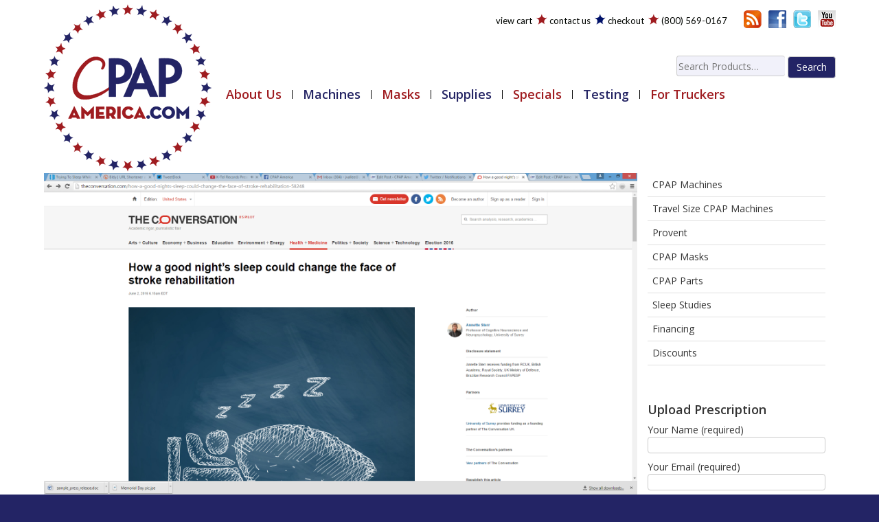

--- FILE ---
content_type: text/html; charset=UTF-8
request_url: https://cpapamerica.com/2016/06/03/sleep-possibly-help-stroke-recovery/
body_size: 15375
content:
<!DOCTYPE html>
<html lang="en-US">
  <head>
    <meta charset="UTF-8">
    <meta http-equiv="X-UA-Compatible" content="IE=edge">
    <meta name="viewport" content="width=device-width, initial-scale=1">
	<meta name='robots' content='index, follow, max-image-preview:large, max-snippet:-1, max-video-preview:-1' />

	<!-- This site is optimized with the Yoast SEO plugin v20.4 - https://yoast.com/wordpress/plugins/seo/ -->
	<title>RESEARCH: Sleep Could Possibly Help With Stroke Recovery</title>
	<meta name="description" content="In stroke rehabilitation guidelines, sleep is not mentioned. However, research has shown that sleep might help after suffering brain damage.." />
	<link rel="canonical" href="https://cpapamerica.com/2016/06/03/sleep-possibly-help-stroke-recovery/" />
	<meta property="og:locale" content="en_US" />
	<meta property="og:type" content="article" />
	<meta property="og:title" content="RESEARCH: Sleep Could Possibly Help With Stroke Recovery" />
	<meta property="og:description" content="In stroke rehabilitation guidelines, sleep is not mentioned. However, research has shown that sleep might help after suffering brain damage.." />
	<meta property="og:url" content="https://cpapamerica.com/2016/06/03/sleep-possibly-help-stroke-recovery/" />
	<meta property="og:site_name" content="CPAP America" />
	<meta property="article:published_time" content="2016-06-03T13:59:51+00:00" />
	<meta property="article:modified_time" content="2020-01-08T19:52:55+00:00" />
	<meta property="og:image" content="https://cpapamerica.com/wp-content/uploads/2016/06/sleep-stroke.png" />
	<meta property="og:image:width" content="1920" />
	<meta property="og:image:height" content="1040" />
	<meta property="og:image:type" content="image/png" />
	<meta name="author" content="Carol Brennan" />
	<meta name="twitter:card" content="summary_large_image" />
	<meta name="twitter:label1" content="Written by" />
	<meta name="twitter:data1" content="Carol Brennan" />
	<meta name="twitter:label2" content="Est. reading time" />
	<meta name="twitter:data2" content="2 minutes" />
	<script type="application/ld+json" class="yoast-schema-graph">{"@context":"https://schema.org","@graph":[{"@type":"WebPage","@id":"https://cpapamerica.com/2016/06/03/sleep-possibly-help-stroke-recovery/","url":"https://cpapamerica.com/2016/06/03/sleep-possibly-help-stroke-recovery/","name":"RESEARCH: Sleep Could Possibly Help With Stroke Recovery","isPartOf":{"@id":"https://cpapamerica.com/#website"},"primaryImageOfPage":{"@id":"https://cpapamerica.com/2016/06/03/sleep-possibly-help-stroke-recovery/#primaryimage"},"image":{"@id":"https://cpapamerica.com/2016/06/03/sleep-possibly-help-stroke-recovery/#primaryimage"},"thumbnailUrl":"https://cpapamerica.com/wp-content/uploads/2016/06/sleep-stroke.png","datePublished":"2016-06-03T13:59:51+00:00","dateModified":"2020-01-08T19:52:55+00:00","author":{"@id":"https://cpapamerica.com/#/schema/person/6a8eb993cda31120d8d22de62aef7f1c"},"description":"In stroke rehabilitation guidelines, sleep is not mentioned. However, research has shown that sleep might help after suffering brain damage..","breadcrumb":{"@id":"https://cpapamerica.com/2016/06/03/sleep-possibly-help-stroke-recovery/#breadcrumb"},"inLanguage":"en-US","potentialAction":[{"@type":"ReadAction","target":["https://cpapamerica.com/2016/06/03/sleep-possibly-help-stroke-recovery/"]}]},{"@type":"ImageObject","inLanguage":"en-US","@id":"https://cpapamerica.com/2016/06/03/sleep-possibly-help-stroke-recovery/#primaryimage","url":"https://cpapamerica.com/wp-content/uploads/2016/06/sleep-stroke.png","contentUrl":"https://cpapamerica.com/wp-content/uploads/2016/06/sleep-stroke.png","width":1920,"height":1040,"caption":"RESEARCH: Sleep Could Possibly Help In Stroke Recovery"},{"@type":"BreadcrumbList","@id":"https://cpapamerica.com/2016/06/03/sleep-possibly-help-stroke-recovery/#breadcrumb","itemListElement":[{"@type":"ListItem","position":1,"name":"Home","item":"https://cpapamerica.com/"},{"@type":"ListItem","position":2,"name":"blog","item":"https://cpapamerica.com/blog/"},{"@type":"ListItem","position":3,"name":"RESEARCH: Sleep Could Possibly Help In Stroke Recovery"}]},{"@type":"WebSite","@id":"https://cpapamerica.com/#website","url":"https://cpapamerica.com/","name":"CPAP America","description":"","potentialAction":[{"@type":"SearchAction","target":{"@type":"EntryPoint","urlTemplate":"https://cpapamerica.com/?s={search_term_string}"},"query-input":"required name=search_term_string"}],"inLanguage":"en-US"},{"@type":"Person","@id":"https://cpapamerica.com/#/schema/person/6a8eb993cda31120d8d22de62aef7f1c","name":"Carol Brennan","url":"https://cpapamerica.com/author/morepeppercomcast-net/"}]}</script>
	<!-- / Yoast SEO plugin. -->


<link rel='dns-prefetch' href='//fonts.googleapis.com' />
<link rel="alternate" type="application/rss+xml" title="CPAP America &raquo; Feed" href="https://cpapamerica.com/feed/" />
<link rel="alternate" type="application/rss+xml" title="CPAP America &raquo; Comments Feed" href="https://cpapamerica.com/comments/feed/" />
<script type="text/javascript">
/* <![CDATA[ */
window._wpemojiSettings = {"baseUrl":"https:\/\/s.w.org\/images\/core\/emoji\/15.0.3\/72x72\/","ext":".png","svgUrl":"https:\/\/s.w.org\/images\/core\/emoji\/15.0.3\/svg\/","svgExt":".svg","source":{"concatemoji":"https:\/\/cpapamerica.com\/wp-includes\/js\/wp-emoji-release.min.js?ver=f637d3c6d563cc97c42a00b874015993"}};
/*! This file is auto-generated */
!function(i,n){var o,s,e;function c(e){try{var t={supportTests:e,timestamp:(new Date).valueOf()};sessionStorage.setItem(o,JSON.stringify(t))}catch(e){}}function p(e,t,n){e.clearRect(0,0,e.canvas.width,e.canvas.height),e.fillText(t,0,0);var t=new Uint32Array(e.getImageData(0,0,e.canvas.width,e.canvas.height).data),r=(e.clearRect(0,0,e.canvas.width,e.canvas.height),e.fillText(n,0,0),new Uint32Array(e.getImageData(0,0,e.canvas.width,e.canvas.height).data));return t.every(function(e,t){return e===r[t]})}function u(e,t,n){switch(t){case"flag":return n(e,"\ud83c\udff3\ufe0f\u200d\u26a7\ufe0f","\ud83c\udff3\ufe0f\u200b\u26a7\ufe0f")?!1:!n(e,"\ud83c\uddfa\ud83c\uddf3","\ud83c\uddfa\u200b\ud83c\uddf3")&&!n(e,"\ud83c\udff4\udb40\udc67\udb40\udc62\udb40\udc65\udb40\udc6e\udb40\udc67\udb40\udc7f","\ud83c\udff4\u200b\udb40\udc67\u200b\udb40\udc62\u200b\udb40\udc65\u200b\udb40\udc6e\u200b\udb40\udc67\u200b\udb40\udc7f");case"emoji":return!n(e,"\ud83d\udc26\u200d\u2b1b","\ud83d\udc26\u200b\u2b1b")}return!1}function f(e,t,n){var r="undefined"!=typeof WorkerGlobalScope&&self instanceof WorkerGlobalScope?new OffscreenCanvas(300,150):i.createElement("canvas"),a=r.getContext("2d",{willReadFrequently:!0}),o=(a.textBaseline="top",a.font="600 32px Arial",{});return e.forEach(function(e){o[e]=t(a,e,n)}),o}function t(e){var t=i.createElement("script");t.src=e,t.defer=!0,i.head.appendChild(t)}"undefined"!=typeof Promise&&(o="wpEmojiSettingsSupports",s=["flag","emoji"],n.supports={everything:!0,everythingExceptFlag:!0},e=new Promise(function(e){i.addEventListener("DOMContentLoaded",e,{once:!0})}),new Promise(function(t){var n=function(){try{var e=JSON.parse(sessionStorage.getItem(o));if("object"==typeof e&&"number"==typeof e.timestamp&&(new Date).valueOf()<e.timestamp+604800&&"object"==typeof e.supportTests)return e.supportTests}catch(e){}return null}();if(!n){if("undefined"!=typeof Worker&&"undefined"!=typeof OffscreenCanvas&&"undefined"!=typeof URL&&URL.createObjectURL&&"undefined"!=typeof Blob)try{var e="postMessage("+f.toString()+"("+[JSON.stringify(s),u.toString(),p.toString()].join(",")+"));",r=new Blob([e],{type:"text/javascript"}),a=new Worker(URL.createObjectURL(r),{name:"wpTestEmojiSupports"});return void(a.onmessage=function(e){c(n=e.data),a.terminate(),t(n)})}catch(e){}c(n=f(s,u,p))}t(n)}).then(function(e){for(var t in e)n.supports[t]=e[t],n.supports.everything=n.supports.everything&&n.supports[t],"flag"!==t&&(n.supports.everythingExceptFlag=n.supports.everythingExceptFlag&&n.supports[t]);n.supports.everythingExceptFlag=n.supports.everythingExceptFlag&&!n.supports.flag,n.DOMReady=!1,n.readyCallback=function(){n.DOMReady=!0}}).then(function(){return e}).then(function(){var e;n.supports.everything||(n.readyCallback(),(e=n.source||{}).concatemoji?t(e.concatemoji):e.wpemoji&&e.twemoji&&(t(e.twemoji),t(e.wpemoji)))}))}((window,document),window._wpemojiSettings);
/* ]]> */
</script>
<link rel='stylesheet' id='ai1ic_style-css' href='https://cpapamerica.com/wp-content/plugins/cf7-image-captcha-pro/css/ai1ic-style.css?ver=8.10.13' type='text/css' media='all' />
<link rel='stylesheet' id='cnss_font_awesome_css-css' href='https://cpapamerica.com/wp-content/plugins/easy-social-icons/css/font-awesome/css/all.min.css?ver=6.7.2' type='text/css' media='all' />
<link rel='stylesheet' id='cnss_font_awesome_v4_shims-css' href='https://cpapamerica.com/wp-content/plugins/easy-social-icons/css/font-awesome/css/v4-shims.min.css?ver=6.7.2' type='text/css' media='all' />
<link rel='stylesheet' id='cnss_css-css' href='https://cpapamerica.com/wp-content/plugins/easy-social-icons/css/cnss.css?ver=1.0' type='text/css' media='all' />
<link rel='stylesheet' id='cnss_share_css-css' href='https://cpapamerica.com/wp-content/plugins/easy-social-icons/css/share.css?ver=1.0' type='text/css' media='all' />
<style id='wp-emoji-styles-inline-css' type='text/css'>

	img.wp-smiley, img.emoji {
		display: inline !important;
		border: none !important;
		box-shadow: none !important;
		height: 1em !important;
		width: 1em !important;
		margin: 0 0.07em !important;
		vertical-align: -0.1em !important;
		background: none !important;
		padding: 0 !important;
	}
</style>
<link rel='stylesheet' id='wp-block-library-css' href='https://cpapamerica.com/wp-includes/css/dist/block-library/style.min.css?ver=f637d3c6d563cc97c42a00b874015993' type='text/css' media='all' />
<link rel='stylesheet' id='wc-blocks-vendors-style-css' href='https://cpapamerica.com/wp-content/plugins/woocommerce/packages/woocommerce-blocks/build/wc-blocks-vendors-style.css?ver=6.3.3' type='text/css' media='all' />
<link rel='stylesheet' id='wc-blocks-style-css' href='https://cpapamerica.com/wp-content/plugins/woocommerce/packages/woocommerce-blocks/build/wc-blocks-style.css?ver=6.3.3' type='text/css' media='all' />
<style id='classic-theme-styles-inline-css' type='text/css'>
/*! This file is auto-generated */
.wp-block-button__link{color:#fff;background-color:#32373c;border-radius:9999px;box-shadow:none;text-decoration:none;padding:calc(.667em + 2px) calc(1.333em + 2px);font-size:1.125em}.wp-block-file__button{background:#32373c;color:#fff;text-decoration:none}
</style>
<style id='global-styles-inline-css' type='text/css'>
body{--wp--preset--color--black: #000000;--wp--preset--color--cyan-bluish-gray: #abb8c3;--wp--preset--color--white: #ffffff;--wp--preset--color--pale-pink: #f78da7;--wp--preset--color--vivid-red: #cf2e2e;--wp--preset--color--luminous-vivid-orange: #ff6900;--wp--preset--color--luminous-vivid-amber: #fcb900;--wp--preset--color--light-green-cyan: #7bdcb5;--wp--preset--color--vivid-green-cyan: #00d084;--wp--preset--color--pale-cyan-blue: #8ed1fc;--wp--preset--color--vivid-cyan-blue: #0693e3;--wp--preset--color--vivid-purple: #9b51e0;--wp--preset--gradient--vivid-cyan-blue-to-vivid-purple: linear-gradient(135deg,rgba(6,147,227,1) 0%,rgb(155,81,224) 100%);--wp--preset--gradient--light-green-cyan-to-vivid-green-cyan: linear-gradient(135deg,rgb(122,220,180) 0%,rgb(0,208,130) 100%);--wp--preset--gradient--luminous-vivid-amber-to-luminous-vivid-orange: linear-gradient(135deg,rgba(252,185,0,1) 0%,rgba(255,105,0,1) 100%);--wp--preset--gradient--luminous-vivid-orange-to-vivid-red: linear-gradient(135deg,rgba(255,105,0,1) 0%,rgb(207,46,46) 100%);--wp--preset--gradient--very-light-gray-to-cyan-bluish-gray: linear-gradient(135deg,rgb(238,238,238) 0%,rgb(169,184,195) 100%);--wp--preset--gradient--cool-to-warm-spectrum: linear-gradient(135deg,rgb(74,234,220) 0%,rgb(151,120,209) 20%,rgb(207,42,186) 40%,rgb(238,44,130) 60%,rgb(251,105,98) 80%,rgb(254,248,76) 100%);--wp--preset--gradient--blush-light-purple: linear-gradient(135deg,rgb(255,206,236) 0%,rgb(152,150,240) 100%);--wp--preset--gradient--blush-bordeaux: linear-gradient(135deg,rgb(254,205,165) 0%,rgb(254,45,45) 50%,rgb(107,0,62) 100%);--wp--preset--gradient--luminous-dusk: linear-gradient(135deg,rgb(255,203,112) 0%,rgb(199,81,192) 50%,rgb(65,88,208) 100%);--wp--preset--gradient--pale-ocean: linear-gradient(135deg,rgb(255,245,203) 0%,rgb(182,227,212) 50%,rgb(51,167,181) 100%);--wp--preset--gradient--electric-grass: linear-gradient(135deg,rgb(202,248,128) 0%,rgb(113,206,126) 100%);--wp--preset--gradient--midnight: linear-gradient(135deg,rgb(2,3,129) 0%,rgb(40,116,252) 100%);--wp--preset--font-size--small: 13px;--wp--preset--font-size--medium: 20px;--wp--preset--font-size--large: 36px;--wp--preset--font-size--x-large: 42px;--wp--preset--spacing--20: 0.44rem;--wp--preset--spacing--30: 0.67rem;--wp--preset--spacing--40: 1rem;--wp--preset--spacing--50: 1.5rem;--wp--preset--spacing--60: 2.25rem;--wp--preset--spacing--70: 3.38rem;--wp--preset--spacing--80: 5.06rem;--wp--preset--shadow--natural: 6px 6px 9px rgba(0, 0, 0, 0.2);--wp--preset--shadow--deep: 12px 12px 50px rgba(0, 0, 0, 0.4);--wp--preset--shadow--sharp: 6px 6px 0px rgba(0, 0, 0, 0.2);--wp--preset--shadow--outlined: 6px 6px 0px -3px rgba(255, 255, 255, 1), 6px 6px rgba(0, 0, 0, 1);--wp--preset--shadow--crisp: 6px 6px 0px rgba(0, 0, 0, 1);}:where(.is-layout-flex){gap: 0.5em;}:where(.is-layout-grid){gap: 0.5em;}body .is-layout-flex{display: flex;}body .is-layout-flex{flex-wrap: wrap;align-items: center;}body .is-layout-flex > *{margin: 0;}body .is-layout-grid{display: grid;}body .is-layout-grid > *{margin: 0;}:where(.wp-block-columns.is-layout-flex){gap: 2em;}:where(.wp-block-columns.is-layout-grid){gap: 2em;}:where(.wp-block-post-template.is-layout-flex){gap: 1.25em;}:where(.wp-block-post-template.is-layout-grid){gap: 1.25em;}.has-black-color{color: var(--wp--preset--color--black) !important;}.has-cyan-bluish-gray-color{color: var(--wp--preset--color--cyan-bluish-gray) !important;}.has-white-color{color: var(--wp--preset--color--white) !important;}.has-pale-pink-color{color: var(--wp--preset--color--pale-pink) !important;}.has-vivid-red-color{color: var(--wp--preset--color--vivid-red) !important;}.has-luminous-vivid-orange-color{color: var(--wp--preset--color--luminous-vivid-orange) !important;}.has-luminous-vivid-amber-color{color: var(--wp--preset--color--luminous-vivid-amber) !important;}.has-light-green-cyan-color{color: var(--wp--preset--color--light-green-cyan) !important;}.has-vivid-green-cyan-color{color: var(--wp--preset--color--vivid-green-cyan) !important;}.has-pale-cyan-blue-color{color: var(--wp--preset--color--pale-cyan-blue) !important;}.has-vivid-cyan-blue-color{color: var(--wp--preset--color--vivid-cyan-blue) !important;}.has-vivid-purple-color{color: var(--wp--preset--color--vivid-purple) !important;}.has-black-background-color{background-color: var(--wp--preset--color--black) !important;}.has-cyan-bluish-gray-background-color{background-color: var(--wp--preset--color--cyan-bluish-gray) !important;}.has-white-background-color{background-color: var(--wp--preset--color--white) !important;}.has-pale-pink-background-color{background-color: var(--wp--preset--color--pale-pink) !important;}.has-vivid-red-background-color{background-color: var(--wp--preset--color--vivid-red) !important;}.has-luminous-vivid-orange-background-color{background-color: var(--wp--preset--color--luminous-vivid-orange) !important;}.has-luminous-vivid-amber-background-color{background-color: var(--wp--preset--color--luminous-vivid-amber) !important;}.has-light-green-cyan-background-color{background-color: var(--wp--preset--color--light-green-cyan) !important;}.has-vivid-green-cyan-background-color{background-color: var(--wp--preset--color--vivid-green-cyan) !important;}.has-pale-cyan-blue-background-color{background-color: var(--wp--preset--color--pale-cyan-blue) !important;}.has-vivid-cyan-blue-background-color{background-color: var(--wp--preset--color--vivid-cyan-blue) !important;}.has-vivid-purple-background-color{background-color: var(--wp--preset--color--vivid-purple) !important;}.has-black-border-color{border-color: var(--wp--preset--color--black) !important;}.has-cyan-bluish-gray-border-color{border-color: var(--wp--preset--color--cyan-bluish-gray) !important;}.has-white-border-color{border-color: var(--wp--preset--color--white) !important;}.has-pale-pink-border-color{border-color: var(--wp--preset--color--pale-pink) !important;}.has-vivid-red-border-color{border-color: var(--wp--preset--color--vivid-red) !important;}.has-luminous-vivid-orange-border-color{border-color: var(--wp--preset--color--luminous-vivid-orange) !important;}.has-luminous-vivid-amber-border-color{border-color: var(--wp--preset--color--luminous-vivid-amber) !important;}.has-light-green-cyan-border-color{border-color: var(--wp--preset--color--light-green-cyan) !important;}.has-vivid-green-cyan-border-color{border-color: var(--wp--preset--color--vivid-green-cyan) !important;}.has-pale-cyan-blue-border-color{border-color: var(--wp--preset--color--pale-cyan-blue) !important;}.has-vivid-cyan-blue-border-color{border-color: var(--wp--preset--color--vivid-cyan-blue) !important;}.has-vivid-purple-border-color{border-color: var(--wp--preset--color--vivid-purple) !important;}.has-vivid-cyan-blue-to-vivid-purple-gradient-background{background: var(--wp--preset--gradient--vivid-cyan-blue-to-vivid-purple) !important;}.has-light-green-cyan-to-vivid-green-cyan-gradient-background{background: var(--wp--preset--gradient--light-green-cyan-to-vivid-green-cyan) !important;}.has-luminous-vivid-amber-to-luminous-vivid-orange-gradient-background{background: var(--wp--preset--gradient--luminous-vivid-amber-to-luminous-vivid-orange) !important;}.has-luminous-vivid-orange-to-vivid-red-gradient-background{background: var(--wp--preset--gradient--luminous-vivid-orange-to-vivid-red) !important;}.has-very-light-gray-to-cyan-bluish-gray-gradient-background{background: var(--wp--preset--gradient--very-light-gray-to-cyan-bluish-gray) !important;}.has-cool-to-warm-spectrum-gradient-background{background: var(--wp--preset--gradient--cool-to-warm-spectrum) !important;}.has-blush-light-purple-gradient-background{background: var(--wp--preset--gradient--blush-light-purple) !important;}.has-blush-bordeaux-gradient-background{background: var(--wp--preset--gradient--blush-bordeaux) !important;}.has-luminous-dusk-gradient-background{background: var(--wp--preset--gradient--luminous-dusk) !important;}.has-pale-ocean-gradient-background{background: var(--wp--preset--gradient--pale-ocean) !important;}.has-electric-grass-gradient-background{background: var(--wp--preset--gradient--electric-grass) !important;}.has-midnight-gradient-background{background: var(--wp--preset--gradient--midnight) !important;}.has-small-font-size{font-size: var(--wp--preset--font-size--small) !important;}.has-medium-font-size{font-size: var(--wp--preset--font-size--medium) !important;}.has-large-font-size{font-size: var(--wp--preset--font-size--large) !important;}.has-x-large-font-size{font-size: var(--wp--preset--font-size--x-large) !important;}
.wp-block-navigation a:where(:not(.wp-element-button)){color: inherit;}
:where(.wp-block-post-template.is-layout-flex){gap: 1.25em;}:where(.wp-block-post-template.is-layout-grid){gap: 1.25em;}
:where(.wp-block-columns.is-layout-flex){gap: 2em;}:where(.wp-block-columns.is-layout-grid){gap: 2em;}
.wp-block-pullquote{font-size: 1.5em;line-height: 1.6;}
</style>
<link rel='stylesheet' id='apss-font-awesome-four-css' href='https://cpapamerica.com/wp-content/plugins/accesspress-social-share/css/font-awesome.min.css?ver=4.5.6' type='text/css' media='all' />
<link rel='stylesheet' id='apss-frontend-css-css' href='https://cpapamerica.com/wp-content/plugins/accesspress-social-share/css/frontend.css?ver=4.5.6' type='text/css' media='all' />
<link rel='stylesheet' id='apss-font-opensans-css' href='//fonts.googleapis.com/css?family=Open+Sans&#038;ver=f637d3c6d563cc97c42a00b874015993' type='text/css' media='all' />
<link rel='stylesheet' id='contact-form-7-css' href='https://cpapamerica.com/wp-content/plugins/contact-form-7/includes/css/styles.css?ver=5.7.5.1' type='text/css' media='all' />
<style id='contact-form-7-inline-css' type='text/css'>
.wpcf7 .wpcf7-recaptcha iframe {margin-bottom: 0;}.wpcf7 .wpcf7-recaptcha[data-align="center"] > div {margin: 0 auto;}.wpcf7 .wpcf7-recaptcha[data-align="right"] > div {margin: 0 0 0 auto;}
</style>
<link rel='stylesheet' id='dashicons-css' href='https://cpapamerica.com/wp-includes/css/dashicons.min.css?ver=f637d3c6d563cc97c42a00b874015993' type='text/css' media='all' />
<link rel='stylesheet' id='woocommerce-layout-css' href='https://cpapamerica.com/wp-content/plugins/woocommerce/assets/css/woocommerce-layout.css?ver=6.0.1' type='text/css' media='all' />
<link rel='stylesheet' id='woocommerce-smallscreen-css' href='https://cpapamerica.com/wp-content/plugins/woocommerce/assets/css/woocommerce-smallscreen.css?ver=6.0.1' type='text/css' media='only screen and (max-width: 768px)' />
<link rel='stylesheet' id='woocommerce-general-css' href='https://cpapamerica.com/wp-content/plugins/woocommerce/assets/css/woocommerce.css?ver=6.0.1' type='text/css' media='all' />
<style id='woocommerce-inline-inline-css' type='text/css'>
.woocommerce form .form-row .required { visibility: visible; }
</style>
<link rel='stylesheet' id='blog-css-css' href='https://cpapamerica.com/wp-content/themes/vlm/css/blog.css?ver=f637d3c6d563cc97c42a00b874015993' type='text/css' media='all' />
<link rel='stylesheet' id='bootstrap-css-css' href='https://cpapamerica.com/wp-content/themes/vlm/css/bootstrap.css?ver=f637d3c6d563cc97c42a00b874015993' type='text/css' media='all' />
<link rel='stylesheet' id='style-css-css' href='https://cpapamerica.com/wp-content/themes/vlm/style.css?ver=f637d3c6d563cc97c42a00b874015993' type='text/css' media='all' />
<!--n2css--><!--n2js--><script type="text/javascript" src="https://cpapamerica.com/wp-includes/js/jquery/jquery.min.js?ver=3.7.1" id="jquery-core-js"></script>
<script type="text/javascript" src="https://cpapamerica.com/wp-includes/js/jquery/jquery-migrate.min.js?ver=3.4.1" id="jquery-migrate-js"></script>
<script type="text/javascript" src="https://cpapamerica.com/wp-content/plugins/easy-social-icons/js/cnss.js?ver=1.0" id="cnss_js-js"></script>
<script type="text/javascript" src="https://cpapamerica.com/wp-content/plugins/easy-social-icons/js/share.js?ver=1.0" id="cnss_share_js-js"></script>
<script type="text/javascript" src="https://cpapamerica.com/wp-content/themes/vlm/js/html5shiv.js?ver=3.7.2" id="html5shiv-js-js"></script>
<script type="text/javascript" src="https://cpapamerica.com/wp-content/themes/vlm/js/respond.js?ver=1.4.2" id="respond-js-js"></script>
<link rel="https://api.w.org/" href="https://cpapamerica.com/wp-json/" /><link rel="alternate" type="application/json" href="https://cpapamerica.com/wp-json/wp/v2/posts/2617" /><link rel="EditURI" type="application/rsd+xml" title="RSD" href="https://cpapamerica.com/xmlrpc.php?rsd" />

<link rel='shortlink' href='https://cpapamerica.com/?p=2617' />
<link rel="alternate" type="application/json+oembed" href="https://cpapamerica.com/wp-json/oembed/1.0/embed?url=https%3A%2F%2Fcpapamerica.com%2F2016%2F06%2F03%2Fsleep-possibly-help-stroke-recovery%2F" />
<link rel="alternate" type="text/xml+oembed" href="https://cpapamerica.com/wp-json/oembed/1.0/embed?url=https%3A%2F%2Fcpapamerica.com%2F2016%2F06%2F03%2Fsleep-possibly-help-stroke-recovery%2F&#038;format=xml" />

<!-- Affiliates Manager plugin v2.9.48 - https://wpaffiliatemanager.com/ -->
<style type="text/css">
		ul.cnss-social-icon li.cn-fa-icon a:hover{color:#ffffff!important;}
		</style>		<script>
			if ( 'undefined' === typeof _affirm_config ) {
				var _affirm_config = {
					public_api_key: "FBEBN4ZKUR09SKC6",
					script: "https://cdn1.affirm.com/js/v2/affirm.js"
				};
				(function(l,g,m,e,a,f,b){var d,c=l[m]||{},h=document.createElement(f),n=document.getElementsByTagName(f)[0],k=function(a,b,c){return function(){a[b]._.push([c,arguments])}};c[e]=k(c,e,"set");d=c[e];c[a]={};c[a]._=[];d._=[];c[a][b]=k(c,a,b);a=0;for(b="set add save post open empty reset on off trigger ready setProduct".split(" ");a<b.length;a++)d[b[a]]=k(c,e,b[a]);a=0;for(b=["get","token","url","items"];a<b.length;a++)d[b[a]]=function(){};h.async=!0;h.src=g[f];n.parentNode.insertBefore(h,n);delete g[f];d(g);l[m]=c})(window,_affirm_config,"affirm","checkout","ui","script","ready");
			}
		</script>
			<noscript><style>.woocommerce-product-gallery{ opacity: 1 !important; }</style></noscript>
			<style type="text/css" id="wp-custom-css">
			.page-id-4830 .navbar-default {
    display: none;
}
.page-id-4830 #logo {
    display: none;
}
.page-id-4830 #top-menu-wrapper {
    display: none;
}
.page-id-4830 .post-title {
	  display: none;
}		</style>
		<link href="https://fonts.googleapis.com/css?family=Open+Sans:400,600,700,800" rel="stylesheet">
<link href="https://fonts.googleapis.com/css?family=Open+Sans+Condensed:300,700" rel="stylesheet">
<link href="https://fonts.googleapis.com/css?family=Lato" rel="stylesheet">
 



<!-- Segment Pixel - NJ - CPAP America - SiteReMessg - DO NOT MODIFY -->
<img src="https://ib.adnxs.com/seg?add=6280853&t=2" width="1" height="1" style="display:none;"/>
<!-- End of Segment Pixel -->






</head>
  <body class="post-template-default single single-post postid-2617 single-format-standard theme-vlm prmbr_class woocommerce-no-js">
<div class="main-background">
  <div id="top-menu-wrapper" class="clearfix"> <div id="top-menu-container">
	   
              <div id="cnss_widget-2" class="top-widget widget_cnss_widget"><ul id="" class="cnss-social-icon " style="text-align:right; text-align:-webkit-right; align-self:end; margin: 0 auto;">	<li class="cn-fa-blog" style="display:inline-block;"><a class=""  href="https://cpapamerica.com/blog/" title="Blog" style=""><img src="https://cpapamerica.com/wp-content/uploads/2016/10/blog-icon.png" border="0" width="26" height="26" alt="Blog" title="Blog" style="margin:3px;" /></a></li>	<li class="cn-fa-facebook" style="display:inline-block;"><a class="" target="_blank" href="https://www.facebook.com/cpapamerica/" title="Facebook" style=""><img src="https://cpapamerica.com/wp-content/uploads/2016/10/facebook-icon.png" border="0" width="26" height="26" alt="Facebook" title="Facebook" style="margin:3px;" /></a></li>	<li class="cn-fa-twitter" style="display:inline-block;"><a class="" target="_blank" href="https://twitter.com/CPAPAmerica" title="Twitter" style=""><img src="https://cpapamerica.com/wp-content/uploads/2016/10/twitter-icon.png" border="0" width="26" height="26" alt="Twitter" title="Twitter" style="margin:3px;" /></a></li>	<li class="cn-fa-youtube" style="display:inline-block;"><a class="" target="_blank" href="https://www.youtube.com/channel/UCyh29IIkkOgDf95aVA4EDtQ" title="YouTube" style=""><img src="https://cpapamerica.com/wp-content/uploads/2016/12/youtube-icon.png" border="0" width="26" height="26" alt="YouTube" title="YouTube" style="margin:3px;" /></a></li></ul>
	
		</div>       
      	           <ul id="menu-top-menu" class="top-menu"><li id="menu-item-47" class="menu-item menu-item-type-post_type menu-item-object-page menu-item-47"><a href="https://cpapamerica.com/cart/">view cart</a></li>
<li id="menu-item-69" class="red-star menu-item menu-item-type-post_type menu-item-object-page menu-item-69"><a href="https://cpapamerica.com/contact-us/">Contact Us</a></li>
<li id="menu-item-46" class="blue-star menu-item menu-item-type-post_type menu-item-object-page menu-item-46"><a href="https://cpapamerica.com/checkout/">Checkout</a></li>
<li id="menu-item-15" class="red-star menu-item menu-item-type-custom menu-item-object-custom menu-item-15"><a href="tel:8005690167">(800) 569-0167</a></li>
</ul>       </div></div>

   <div class="blog-header">
     <div class="container">
<div id="logo"><a href="https://cpapamerica.com/"><img src="https://cpapamerica.com/wp-content/themes/vlm/images/logo.png" width="244" height="244" alt="CPAP America" /></a></div><!-- end of #logo -->
     </div></div><!-- end blog header-->
   <nav class="navbar navbar-default navbar-static-top" role="navigation">
     <div class="container">
       <div class="navbar-header">
         <button type="button" class="navbar-toggle collapsed" data-toggle="collapse" data-target=".navbar-collapse" aria-expanded="false" aria-controls="navbar">
           <span class="sr-only">Toggle navigation</span>
           <span class="icon-bar"></span>
           <span class="icon-bar"></span>
           <span class="icon-bar"></span>
         </button>
         <a class="navbar-brand" href="https://cpapamerica.com/"><img src="https://cpapamerica.com/wp-content/themes/vlm/images/logo.png" width="150" height="150" alt="" /></a>
       </div>
  


<div class="product-search-form">

<form role="search" method="get" class="woocommerce-product-search" action="https://cpapamerica.com/">
	<label class="screen-reader-text" for="woocommerce-product-search-field">Search for:</label>
	<input type="search" id="woocommerce-product-search-field" class="search-field" placeholder="Search Products&hellip;" value="" name="s" title="Search for:" />
	<input type="submit" value="Search" />
	<input type="hidden" name="post_type" value="product" />
</form>



</div>




 <div id="bs-example-navbar-collapse-1" class="collapse navbar-collapse"><ul id="menu-main-navigation" class="nav navbar-nav"><li id="menu-item-5" class="menu-red menu-item menu-item-type-custom menu-item-object-custom menu-item-has-children menu-item-5 dropdown"><a title="About Us" href="#" data-toggle="dropdown" class="dropdown-toggle" aria-haspopup="true">About Us <span class="caret"></span></a>
<ul role="menu" class=" dropdown-menu">
	<li id="menu-item-56" class="menu-item menu-item-type-post_type menu-item-object-page menu-item-56"><a title="Our Company" href="https://cpapamerica.com/our-company/">Our Company</a></li>
	<li id="menu-item-55" class="menu-item menu-item-type-post_type menu-item-object-page menu-item-55"><a title="Our Guarantee" href="https://cpapamerica.com/our-guarantee/">Our Guarantee</a></li>
	<li id="menu-item-3145" class="menu-item menu-item-type-post_type menu-item-object-page current_page_parent menu-item-3145"><a title="News &amp; Information" href="https://cpapamerica.com/blog/">News &#038; Information</a></li>
	<li id="menu-item-3143" class="menu-item menu-item-type-post_type menu-item-object-page menu-item-3143"><a title="Newsletter Sign Up" href="https://cpapamerica.com/newsletter-sign-up/">Newsletter Sign Up</a></li>
	<li id="menu-item-3339" class="menu-item menu-item-type-post_type menu-item-object-page menu-item-3339"><a title="Testimonials" href="https://cpapamerica.com/testimonials/">Testimonials</a></li>
</ul>
</li>
<li id="menu-item-767" class="menu-item menu-item-type-custom menu-item-object-custom menu-item-767"><a title="Machines" href="https://cpapamerica.com/product-category/cpap-machines/">Machines</a></li>
<li id="menu-item-3137" class="menu-red menu-item menu-item-type-custom menu-item-object-custom menu-item-3137"><a title="Masks" href="https://cpapamerica.com/product-category/cpap-masks/">Masks</a></li>
<li id="menu-item-3138" class="menu-item menu-item-type-custom menu-item-object-custom menu-item-3138"><a title="Supplies" href="https://cpapamerica.com/product-category/cpap-parts-accessories/">Supplies</a></li>
<li id="menu-item-3695" class="menu-red menu-item menu-item-type-post_type menu-item-object-page menu-item-3695"><a title="Specials" href="https://cpapamerica.com/specials/">Specials</a></li>
<li id="menu-item-3144" class="menu-item menu-item-type-post_type menu-item-object-page menu-item-3144"><a title="Testing" href="https://cpapamerica.com/home-sleep-apnea-test/">Testing</a></li>
<li id="menu-item-3139" class="menu-red menu-item menu-item-type-post_type menu-item-object-page menu-item-3139"><a title="For Truckers" href="https://cpapamerica.com/good-news-truckers/">For Truckers</a></li>
</ul></div>





<!--/.nav-collapse -->
     </div>
  


 </nav>

    <div class="container">
      <div class="row page-content">
        <div class="col-sm-9 blog-main">
          	        <div class="blog-post" id="post-2617" class="post-2617 post type-post status-publish format-standard has-post-thumbnail hentry category-blogs tag-sleep tag-stroke tag-stroke-recovery">
        <!-- check if the post has a Post Thumbnail assigned to it. -->
                <img width="1920" height="1040" src="https://cpapamerica.com/wp-content/uploads/2016/06/sleep-stroke.png" class="attachment-full size-full wp-post-image" alt="RESEARCH: Sleep Could Possibly Help In Stroke Recovery" decoding="async" fetchpriority="high" srcset="https://cpapamerica.com/wp-content/uploads/2016/06/sleep-stroke.png 1920w, https://cpapamerica.com/wp-content/uploads/2016/06/sleep-stroke-600x325.png 600w, https://cpapamerica.com/wp-content/uploads/2016/06/sleep-stroke-300x163.png 300w, https://cpapamerica.com/wp-content/uploads/2016/06/sleep-stroke-768x416.png 768w, https://cpapamerica.com/wp-content/uploads/2016/06/sleep-stroke-1024x555.png 1024w" sizes="(max-width: 1920px) 100vw, 1920px" />                        <h2 class="blog-post-title">RESEARCH: Sleep Could Possibly Help In Stroke Recovery</a></h2>
                        <p class="blog-post-meta"> June 3, 2016 </p>
        
                <div class="entry clearfix">
        <p>Having a stroke can be a life-changing event and recovery can range widely. Some people regain most of the affected abilities early on while others improve very little within the first few months. One year on from a stroke <a href="http://brainfoundation.org.au/disorders/stroke/">35% patients will remain permanently disabled</a> and 10% will require care in a nursing home.</p>
<p>Millions of dollars are spent around the world every year on the rehabilitation and long-term care of stroke patients, and more effective stroke treatments are being investigated all the time. But beyond all the investment, <a href="http://www.ncbi.nlm.nih.gov/pubmed/19121365">research</a> has shown that the simple art of sleep might help with the relearning of skills after brain damage.</p>
<p><span id="more-2617"></span></p>
<p>And yet, in the stroke rehabilitation guidelines used by hospitals up and down the country, sleep is not mentioned. In <a href="http://www.strokeassociation.org/STROKEORG/LifeAfterStroke/RegainingIndependence/PhysicalChallenges/Constraint-Induced-Movement-Therapy_UCM_309798_Article.jsp#.V0bwMGMyD8s">neurorehabilitation</a> – which is essentially rehabilitation of the brain – <a href="http://www.surrey.ac.uk/mediacentre/press/2016/new-research-highlights-need-give-greater-consideration-sleep-stroke-care">sleep is by and large ignored</a>, even though we know that quality sleep can make a difference to patient recovery.</p>
<h2>The science of sleep</h2>
<p>Heavy snoring has long been identified as a big risk factor for stroke. So, given this connection between strokes and sleep, you would think we would know a lot about the sleep of people who have suffered a stroke – but actually we know relatively little.</p>
<p>We know that for “healthy” people, <a href="http://www.bbc.com/future/story/20140721-how-to-learn-while-you-sleep">sleep is important for effective cognition and learning</a>, as well as for health and well being. Sleep and daytime function are intrinsically linked for everybody – and most of us will have experienced the impact of a bad night’s sleep on cognition and mood. Up to <a href="http://www.ncbi.nlm.nih.gov/pmc/articles/PMC1978319/">30% of people have disturbed or disrupted sleep</a> and <a href="http://www.ncbi.nlm.nih.gov/pubmed/18568710">existing data</a> suggests that figure is even higher in patients who have had a stroke.</p>
<h3><b>To read the rest of this sleep related article, click </b><a href="http://theconversation.com/how-a-good-nights-sleep-could-change-the-face-of-stroke-rehabilitation-58248" target="_blank" rel="noopener noreferrer"><b>here:</b></a></h3>
<p><em>You can buy CPAP Machines, tubing and all of your CPAP supplies at CPAP America, 707 Mantua Pike, West Deptford, NJ 08096. Feel free to contact us at 1-800-569-0167.</em></p>
<p><span style="font-weight: 400">You can also reach us via email </span><a href="https://cpapamerica.com/contact-us/" target="_blank" rel="noopener noreferrer"><span style="font-weight: 400">here</span></a><span style="font-weight: 400">.</span></p>
<div class='apss-social-share apss-theme-2 clearfix ' >
					<div class='apss-facebook apss-single-icon'>
						<a rel='nofollow'  title="Share on Facebook" target='_blank' href='https://www.facebook.com/sharer/sharer.php?u=https://cpapamerica.com/2016/06/03/sleep-possibly-help-stroke-recovery/'>
							<div class='apss-icon-block clearfix'>
								<i class='fab fa-facebook-f'></i>
								<span class='apss-social-text'>Share on Facebook</span>
								<span class='apss-share'>Share</span>
							</div>
													</a>
					</div>
								<div class='apss-twitter apss-single-icon'>
					<a rel='nofollow'  href="https://twitter.com/intent/tweet?text=RESEARCH%3A%20Sleep%20Could%20Possibly%20Help%20In%20Stroke%20Recovery&#038;url=https://cpapamerica.com/2016/06/03/sleep-possibly-help-stroke-recovery/&#038;"  title="Share on Twitter" target='_blank'>
						<div class='apss-icon-block clearfix'>
							<i class='fab fa-twitter'></i>
							<span class='apss-social-text'>Share on Twitter</span><span class='apss-share'>Tweet</span>
						</div>
											</a>
				</div>
								<div class='apss-linkedin apss-single-icon'>
					<a rel='nofollow'  title="Share on LinkedIn" target='_blank' href='http://www.linkedin.com/sharing/share-offsite/?url=https://cpapamerica.com/2016/06/03/sleep-possibly-help-stroke-recovery/'>
						<div class='apss-icon-block clearfix'><i class='fab fa-linkedin'></i>
							<span class='apss-social-text'>Share on LinkedIn</span>
							<span class='apss-share'>Share</span>
						</div>
					</a>
				</div>
								<div class='apss-email apss-single-icon'>
					<a rel='nofollow' class='share-email-popup' title="Share it on Email" target='_blank' href='mailto:?subject=Please%20visit%20this%20link%20https://cpapamerica.com/2016/06/03/sleep-possibly-help-stroke-recovery/&#038;body=Hey%20Buddy!,%20I%20found%20this%20information%20for%20you:%20RESEARCH%3A%20Sleep%20Could%20Possibly%20Help%20In%20Stroke%20Recovery.%20Here%20is%20the%20website%20link:%20https://cpapamerica.com/2016/06/03/sleep-possibly-help-stroke-recovery/.%20Thank%20you.'>
						<div class='apss-icon-block clearfix'>
							<i class='fas fa-envelope'></i>
							<span class='apss-social-text'>Send email</span>
							<span class='apss-share'>Mail</span>
						</div>
					</a>
				</div>

				</div>        </div>
                        <p class="blog-post-meta">
                <span class="glyphicon glyphicon-folder-open"></span> Posted in <a href="https://cpapamerica.com/category/blogs/" rel="category tag">Blogs</a> 
        <strong>|</strong>
         
         
      
      </div><!-- /.blog-post -->
      <!--
      <rdf:RDF xmlns:rdf="http://www.w3.org/1999/02/22-rdf-syntax-ns#"
			xmlns:dc="http://purl.org/dc/elements/1.1/"
			xmlns:trackback="http://madskills.com/public/xml/rss/module/trackback/">
		<rdf:Description rdf:about="https://cpapamerica.com/2016/06/03/sleep-possibly-help-stroke-recovery/"
    dc:identifier="https://cpapamerica.com/2016/06/03/sleep-possibly-help-stroke-recovery/"
    dc:title="RESEARCH: Sleep Could Possibly Help In Stroke Recovery"
    trackback:ping="https://cpapamerica.com/2016/06/03/sleep-possibly-help-stroke-recovery/trackback/" />
</rdf:RDF>      -->
      
            
              </div><!-- /.blog-main -->
        		
        <div id="navContainer" class="col-sm-3 col-sm-offset-1 blog-sidebar">

          <div id="nav_menu-2" class="sidebar-module widget widget_nav_menu"><div class="menu-product-menu-container"><ul id="menu-product-menu" class="menu"><li id="menu-item-57" class="menu-item menu-item-type-custom menu-item-object-custom menu-item-57"><a href="https://cpapamerica.com/product-category/cpap-machines/">CPAP Machines</a></li>
<li id="menu-item-3178" class="menu-item menu-item-type-custom menu-item-object-custom menu-item-3178"><a href="https://cpapamerica.com/product-category/cpap-machines/cpap-travel-sized-machines/">Travel Size CPAP Machines</a></li>
<li id="menu-item-3182" class="menu-item menu-item-type-custom menu-item-object-custom menu-item-3182"><a href="https://cpapamerica.com/product-category/provent/">Provent</a></li>
<li id="menu-item-3140" class="menu-item menu-item-type-custom menu-item-object-custom menu-item-3140"><a href="https://cpapamerica.com/product-category/cpap-masks/">CPAP Masks</a></li>
<li id="menu-item-59" class="menu-item menu-item-type-custom menu-item-object-custom menu-item-59"><a href="https://cpapamerica.com/product-category/cpap-machine-parts/">CPAP Parts</a></li>
<li id="menu-item-60" class="menu-item menu-item-type-custom menu-item-object-custom menu-item-60"><a href="#">Sleep Studies</a></li>
<li id="menu-item-3141" class="menu-item menu-item-type-post_type menu-item-object-page menu-item-3141"><a href="https://cpapamerica.com/cpapamerica-now-offers-arc-90/">Financing</a></li>
<li id="menu-item-3181" class="menu-item menu-item-type-post_type menu-item-object-page menu-item-3181"><a href="https://cpapamerica.com/discounts/">Discounts</a></li>
</ul></div></div><div id="text-3" class="sidebar-module widget widget_text"><h4>Upload Prescription</h4>			<div class="textwidget"><div class="wpcf7 no-js" id="wpcf7-f3164-o1" lang="en-US" dir="ltr">
<div class="screen-reader-response">
<p role="status" aria-live="polite" aria-atomic="true">
<ul></ul>
</div>
<form action="/2016/06/03/sleep-possibly-help-stroke-recovery/#wpcf7-f3164-o1" method="post" class="wpcf7-form init" aria-label="Contact form" enctype="multipart/form-data" novalidate="novalidate" data-status="init">
<div style="display: none;">
<input type="hidden" name="_wpcf7" value="3164" /><br />
<input type="hidden" name="_wpcf7_version" value="5.7.5.1" /><br />
<input type="hidden" name="_wpcf7_locale" value="en_US" /><br />
<input type="hidden" name="_wpcf7_unit_tag" value="wpcf7-f3164-o1" /><br />
<input type="hidden" name="_wpcf7_container_post" value="0" /><br />
<input type="hidden" name="_wpcf7_posted_data_hash" value="" /><br />
<input type="hidden" name="_wpcf7_recaptcha_response" value="" />
</div>
<p><label> Your Name (required)<br />
<span class="wpcf7-form-control-wrap" data-name="your-name"><input size="40" class="wpcf7-form-control wpcf7-text wpcf7-validates-as-required" aria-required="true" aria-invalid="false" value="" type="text" name="your-name" /></span> </label>
</p>
<p><label> Your Email (required)<br />
<span class="wpcf7-form-control-wrap" data-name="your-email"><input size="40" class="wpcf7-form-control wpcf7-text wpcf7-email wpcf7-validates-as-required wpcf7-validates-as-email" aria-required="true" aria-invalid="false" value="" type="email" name="your-email" /></span> </label><br />
<span class="wpcf7-form-control-wrap" data-name="prescription"><input size="40" class="wpcf7-form-control wpcf7-file wpcf7-validates-as-required" accept=".doc,.pdf,.docx,.txt" aria-required="true" aria-invalid="false" type="file" name="prescription" /></span>
</p>
<p><style>.captcha-image label > input:checked + * {color: #dd3333;} </style>
<p><span class="wpcf7-form-control-wrap kc_captcha gform-theme__disable-reset " style="margin-bottom:0px"  data-name="kc_captcha"> <span class="wpcf7-form-control wpcf7-cf7ic"><span class="captcha-image cf7ic-style1" style="border:none;  "><span class="cf7ic_instructions" style="display:block; ">Please prove you are human by selecting the  <span style="">tree</span>.<button tabindex="0" class="ai1ic_screenreader" aria-label="Screen Reader Instructions: Please prove you are human by selecting the correct sound from the radio buttons below, press enter or spacebar now to hear that sound, then continue to the radio buttons below." title="Screen Reader Instructions: Please prove you are human by selecting the correct sound from the radio buttons below, press enter or spacebar now to hear that sound, then continue to the radio buttons below."><svg xmlns="http://www.w3.org/2000/svg" width="20" height="20" aria-hidden="true" viewBox="0 0 512 512"><path fill="black" d="M256 48a208 208 0 110 416 208 208 0 010-416m0-40a248 248 0 100 496 248 248 0 000-496zm0 56a192 192 0 100 384 192 192 0 000-384zm0 44a36 36 0 110 72 36 36 0 010-72zm118 98c-29 7-56 13-82 16 0 101 12 123 25 155a18 18 0 11-34 14c-9-23-17-41-22-79h-10c-5 38-13 56-22 79a18 18 0 11-34-14c13-32 25-54 25-155-26-3-53-9-82-16a16 16 0 118-31c96 23 124 23 220 0a16 16 0 118 31z"/></svg></button><span class="cf7ic-icon-wrapper" style="display:block; "><span class="cf7ic-sr-fs" role="group" aria-labelledby="cf7ic-captcha-legend"><span class="cf7ic-sr-le" id="cf7ic-captcha-legend">Please prove you are human by selecting the tree.</span><label style="font-size:18px; "><input type="radio" aria-label="Press P to play the sound of this radio button." name="kc_captcha" value="44d18b4f593db7f35c406a6199f6a18de3ea1bc46e01d988f0d3964d230cca65" /><br />
<svg width="1792" height="1792" viewBox="0 0 1792 1792" xmlns="http://www.w3.org/2000/svg"><path d="M1632 1472q0 26-19 45t-45 19h-462q1 17 6 87.5t5 108.5q0 25-18 42.5t-43 17.5h-320q-25 0-43-17.5t-18-42.5q0-38 5-108.5t6-87.5h-462q-26 0-45-19t-19-45 19-45l402-403h-229q-26 0-45-19t-19-45 19-45l402-403h-197q-26 0-45-19t-19-45 19-45l384-384q19-19 45-19t45 19l384 384q19 19 19 45t-19 45-45 19h-197l402 403q19 19 19 45t-19 45-45 19h-229l402 403q19 19 19 45z"/></svg><span class="cf7ic-sr-le">1</span></label><label style="font-size:18px; "><input type="radio" aria-label="Press P to play the sound of this radio button." name="kc_captcha" value="b44840414e87700a0be556cc00dea117d63def83c382d4e25c5cc01b9620474d" /><br />
<svg width="1792" height="1792" viewBox="0 0 1792 1792" xmlns="http://www.w3.org/2000/svg"><path d="M1728 647q0 22-26 48l-363 354 86 500q1 7 1 20 0 21-10.5 35.5t-30.5 14.5q-19 0-40-12l-449-236-449 236q-22 12-40 12-21 0-31.5-14.5t-10.5-35.5q0-6 2-20l86-500-364-354q-25-27-25-48 0-37 56-46l502-73 225-455q19-41 49-41t49 41l225 455 502 73q56 9 56 46z"/></svg><span class="cf7ic-sr-le">2</span></label><label style="font-size:18px; "><input type="radio" aria-label="Press P to play the sound of this radio button." name="kc_captcha" value="ad49d546721d73d4e6b22ba849ec38d8b84c8e97da20e2d5c01b7e1c742d81fd" /><br />
<svg width="1792" height="1792" viewBox="0 0 1792 1792" xmlns="http://www.w3.org/2000/svg"><path d="M640 1408q0-52-38-90t-90-38-90 38-38 90 38 90 90 38 90-38 38-90zm-384-512h384v-256h-158q-13 0-22 9l-195 195q-9 9-9 22v30zm1280 512q0-52-38-90t-90-38-90 38-38 90 38 90 90 38 90-38 38-90zm256-1088v1024q0 15-4 26.5t-13.5 18.5-16.5 11.5-23.5 6-22.5 2-25.5 0-22.5-.5q0 106-75 181t-181 75-181-75-75-181h-384q0 106-75 181t-181 75-181-75-75-181h-64q-3 0-22.5.5t-25.5 0-22.5-2-23.5-6-16.5-11.5-13.5-18.5-4-26.5q0-26 19-45t45-19v-320q0-8-.5-35t0-38 2.5-34.5 6.5-37 14-30.5 22.5-30l198-198q19-19 50.5-32t58.5-13h160v-192q0-26 19-45t45-19h1024q26 0 45 19t19 45z"/></svg><span class="cf7ic-sr-le">3</span></label><label style="font-size:18px; "><input type="radio" aria-label="Press P to play the sound of this radio button." name="kc_captcha" value="d9f608657dda51b2d38314aebd8822ebdcafddc8278343ebf6b660f6f156737c" /><br />
<svg width="2048" height="1792" viewBox="0 0 2048 1792" xmlns="http://www.w3.org/2000/svg"><path d="M1728 640q0-80-56-136t-136-56h-64v384h64q80 0 136-56t56-136zm-1664 768h1792q0 106-75 181t-181 75h-1280q-106 0-181-75t-75-181zm1856-768q0 159-112.5 271.5t-271.5 112.5h-64v32q0 92-66 158t-158 66h-704q-92 0-158-66t-66-158v-736q0-26 19-45t45-19h1152q159 0 271.5 112.5t112.5 271.5z"/></svg><span class="cf7ic-sr-le">4</span></label><label style="font-size:18px; "><input type="radio" aria-label="Press P to play the sound of this radio button." name="kc_captcha" value="98f5cc372e551122c182ed97badbc0c9c5c2d3a20c1212fdd8ef23b4527f3554" /><br />
<svg width="1792" height="1792" viewBox="0 0 1792 1792" xmlns="http://www.w3.org/2000/svg"><path d="M896 1664q-26 0-44-18l-624-602q-10-8-27.5-26t-55.5-65.5-68-97.5-53.5-121-23.5-138q0-220 127-344t351-124q62 0 126.5 21.5t120 58 95.5 68.5 76 68q36-36 76-68t95.5-68.5 120-58 126.5-21.5q224 0 351 124t127 344q0 221-229 450l-623 600q-18 18-44 18z"/></svg><span class="cf7ic-sr-le">5</span></label><label style="font-size:18px; "><input type="radio" aria-label="Press P to play the sound of this radio button." name="kc_captcha" value="602b93446852abd2191d622e610a5b7cbcc9a751657c7db472346cdb7b5ab9bb" /><br />
<svg width="2048" height="1792" viewBox="0 0 2048 1792" xmlns="http://www.w3.org/2000/svg"><path d="M480 1088q0-66-47-113t-113-47-113 47-47 113 47 113 113 47 113-47 47-113zm36-320h1016l-89-357q-2-8-14-17.5t-21-9.5h-768q-9 0-21 9.5t-14 17.5zm1372 320q0-66-47-113t-113-47-113 47-47 113 47 113 113 47 113-47 47-113zm160-96v384q0 14-9 23t-23 9h-96v128q0 80-56 136t-136 56-136-56-56-136v-128h-1024v128q0 80-56 136t-136 56-136-56-56-136v-128h-96q-14 0-23-9t-9-23v-384q0-93 65.5-158.5t158.5-65.5h28l105-419q23-94 104-157.5t179-63.5h768q98 0 179 63.5t104 157.5l105 419h28q93 0 158.5 65.5t65.5 158.5z"/></svg><span class="cf7ic-sr-le">6</span></label><label style="font-size:18px; "><input type="radio" aria-label="Press P to play the sound of this radio button." name="kc_captcha" value="e9ffd809f5d13fcdf51e570f18f8eed69ba0d1a071ce78ea5e35a4858311fb8e" /><br />
<svg width="1792" height="1792" viewBox="0 0 1792 1792" xmlns="http://www.w3.org/2000/svg"><path d="M832 512q0-80-56-136t-136-56-136 56-56 136q0 42 19 83-41-19-83-19-80 0-136 56t-56 136 56 136 136 56 136-56 56-136q0-42-19-83 41 19 83 19 80 0 136-56t56-136zm851 704q0 17-49 66t-66 49q-9 0-28.5-16t-36.5-33-38.5-40-24.5-26l-96 96 220 220q28 28 28 68 0 42-39 81t-81 39q-40 0-68-28l-671-671q-176 131-365 131-163 0-265.5-102.5t-102.5-265.5q0-160 95-313t248-248 313-95q163 0 265.5 102.5t102.5 265.5q0 189-131 365l355 355 96-96q-3-3-26-24.5t-40-38.5-33-36.5-16-28.5q0-17 49-66t66-49q13 0 23 10 6 6 46 44.5t82 79.5 86.5 86 73 78 28.5 41z"/></svg><span class="cf7ic-sr-le">7</span></label></span><span aria-hidden="true" class="ai1ic-fields"><br />
                     <input type="hidden" name="cf7ic_exists" value="true"/><br />
                     <input type="hidden" name="kc_key" value="ymKtponHIsNruptDlxiY"></span></span> </span> </span> </span>
</p>
<p><input class="wpcf7-form-control has-spinner wpcf7-submit" type="submit" value="Send" />
</p>
<p style="display: none !important;" class="akismet-fields-container" data-prefix="_wpcf7_ak_"><label>&#916;<textarea name="_wpcf7_ak_hp_textarea" cols="45" rows="8" maxlength="100"></textarea></label><input type="hidden" id="ak_js_1" name="_wpcf7_ak_js" value="117"/><script>document.getElementById( "ak_js_1" ).setAttribute( "value", ( new Date() ).getTime() );</script></p>
<div class="wpcf7-response-output" aria-hidden="true"></div>
</form>
</div>
<p>&nbsp;</p>
<p><a class="btn-default" href="/cpapamerica-now-offers-arc-90/">Apply For Financing</a></p>
</div>
		</div>
		<div id="recent-posts-2" class="sidebar-module widget widget_recent_entries">
		<h4>Latest News</h4>
		<ul>
											<li>
					<a href="https://cpapamerica.com/2020/01/08/looking-for-quality-sleep-check-out-these-tips/">Looking for quality sleep? Check out these tips</a>
									</li>
											<li>
					<a href="https://cpapamerica.com/2017/07/05/sleep-television-watch-fraiser/">Sleep With the Television On? Try Watching Fraiser</a>
									</li>
											<li>
					<a href="https://cpapamerica.com/2017/06/20/sleep-talking-reasons/">Sleep Talking: Why Exactly People Tend To Do This</a>
									</li>
											<li>
					<a href="https://cpapamerica.com/2017/06/15/sleep-tricks-doze-off-easier/">11 Sleep Tricks That Will Help You Doze Off Easier</a>
									</li>
											<li>
					<a href="https://cpapamerica.com/2017/06/15/sleep-issues-six-possible-reasons/">Sleep Issues? Here are Six Possible Reasons For Your Lack of Shuteye</a>
									</li>
					</ul>

		</div><div id="text-4" class="sidebar-module widget widget_text">			<div class="textwidget"><a href="http://blog.feedspot.com/sleep_apnea_blogs/" target="_blank" title="Sleep Apnea Blogs" rel="noopener"><img src="https://blog-cdn.feedspot.com/wp-content/uploads/2017/02/sleep_apnea-20-transparent_216px.png" ></img></a></div>
		</div>
        </div><!-- /.blog-sidebar -->

              </div><!-- /.row -->
	  </div><!-- /.container -->
  </div><!-- main-background -->
    <div class="blog-footer">
      	        <div class="container">
        <div class="row">       
          <div class="col-sm-3">
            <div class="footer-module">
              <div id="text-5" class="widget widget_text">			<div class="textwidget"><p><a href="https://cpapamerica.com/privacy-policy/">Privacy Policy</a> | <a href="https://cpapamerica.com/return-policy/">Returns</a> | <a href="https://cpapamerica.com/shipping-policy/">Shipping</a></p>
</div>
		</div>            </div>
          </div>    
          <div class="col-sm-3">
            <div class="footer-module">
                          </div>
          </div>       
          <div class="col-sm-3">
            <div class="footer-module">
                          </div>
          </div>   
          <div class="col-sm-3">
            <div class="footer-module">
                          </div>
          </div>
        </div><!-- /.row -->
	  </div><!-- /.container -->
      	    Copyright 2026                CPAP America All Rights Reserved | Created and Designed by VisionLine Media
    </div>
    	<script type="text/javascript">
		(function () {
			var c = document.body.className;
			c = c.replace(/woocommerce-no-js/, 'woocommerce-js');
			document.body.className = c;
		})();
	</script>
	<script type="text/javascript" id="cf7ic_script-js-before">
/* <![CDATA[ */
const cf7ic_ajax_url = "https://cpapamerica.com/wp-admin/admin-ajax.php";
const ai1ic_audio_url = "https://cpapamerica.com/ai1ic/audio/";
const ai1ic_plugin_url = "https://cpapamerica.com/wp-content/plugins/cf7-image-captcha-pro/";
/* ]]> */
</script>
<script type="text/javascript" src="https://cpapamerica.com/wp-content/plugins/cf7-image-captcha-pro/js/cf7ic-script.js?ver=8.10.13" id="cf7ic_script-js"></script>
<script type="text/javascript" src="https://cpapamerica.com/wp-includes/js/jquery/ui/core.min.js?ver=1.13.2" id="jquery-ui-core-js"></script>
<script type="text/javascript" src="https://cpapamerica.com/wp-includes/js/jquery/ui/mouse.min.js?ver=1.13.2" id="jquery-ui-mouse-js"></script>
<script type="text/javascript" src="https://cpapamerica.com/wp-includes/js/jquery/ui/sortable.min.js?ver=1.13.2" id="jquery-ui-sortable-js"></script>
<script type="text/javascript" id="apss-frontend-mainjs-js-extra">
/* <![CDATA[ */
var frontend_ajax_object = {"ajax_url":"https:\/\/cpapamerica.com\/wp-admin\/admin-ajax.php","ajax_nonce":"c9302d21ff"};
/* ]]> */
</script>
<script type="text/javascript" src="https://cpapamerica.com/wp-content/plugins/accesspress-social-share/js/frontend.js?ver=4.5.6" id="apss-frontend-mainjs-js"></script>
<script type="text/javascript" src="https://cpapamerica.com/wp-content/plugins/contact-form-7/includes/swv/js/index.js?ver=5.7.5.1" id="swv-js"></script>
<script type="text/javascript" id="contact-form-7-js-extra">
/* <![CDATA[ */
var wpcf7 = {"api":{"root":"https:\/\/cpapamerica.com\/wp-json\/","namespace":"contact-form-7\/v1"}};
/* ]]> */
</script>
<script type="text/javascript" src="https://cpapamerica.com/wp-content/plugins/contact-form-7/includes/js/index.js?ver=5.7.5.1" id="contact-form-7-js"></script>
<script type="text/javascript" src="https://cpapamerica.com/wp-content/plugins/woocommerce/assets/js/jquery-blockui/jquery.blockUI.min.js?ver=2.7.0-wc.6.0.1" id="jquery-blockui-js"></script>
<script type="text/javascript" id="wc-add-to-cart-js-extra">
/* <![CDATA[ */
var wc_add_to_cart_params = {"ajax_url":"\/wp-admin\/admin-ajax.php","wc_ajax_url":"\/?wc-ajax=%%endpoint%%","i18n_view_cart":"View cart","cart_url":"https:\/\/cpapamerica.com\/cart\/","is_cart":"","cart_redirect_after_add":"no"};
/* ]]> */
</script>
<script type="text/javascript" src="https://cpapamerica.com/wp-content/plugins/woocommerce/assets/js/frontend/add-to-cart.min.js?ver=6.0.1" id="wc-add-to-cart-js"></script>
<script type="text/javascript" src="https://cpapamerica.com/wp-content/plugins/woocommerce/assets/js/js-cookie/js.cookie.min.js?ver=2.1.4-wc.6.0.1" id="js-cookie-js"></script>
<script type="text/javascript" id="woocommerce-js-extra">
/* <![CDATA[ */
var woocommerce_params = {"ajax_url":"\/wp-admin\/admin-ajax.php","wc_ajax_url":"\/?wc-ajax=%%endpoint%%"};
/* ]]> */
</script>
<script type="text/javascript" src="https://cpapamerica.com/wp-content/plugins/woocommerce/assets/js/frontend/woocommerce.min.js?ver=6.0.1" id="woocommerce-js"></script>
<script type="text/javascript" id="wc-cart-fragments-js-extra">
/* <![CDATA[ */
var wc_cart_fragments_params = {"ajax_url":"\/wp-admin\/admin-ajax.php","wc_ajax_url":"\/?wc-ajax=%%endpoint%%","cart_hash_key":"wc_cart_hash_2685d144e106cfe7c06ab0918fe3b19f","fragment_name":"wc_fragments_2685d144e106cfe7c06ab0918fe3b19f","request_timeout":"5000"};
/* ]]> */
</script>
<script type="text/javascript" src="https://cpapamerica.com/wp-content/plugins/woocommerce/assets/js/frontend/cart-fragments.min.js?ver=6.0.1" id="wc-cart-fragments-js"></script>
<script type="text/javascript" src="https://cpapamerica.com/wp-content/themes/vlm/js/bootstrap.js?ver=3.3.0" id="bootstrap-js-js"></script>
<script type="text/javascript" src="https://cpapamerica.com/wp-content/themes/vlm/js/ie10-viewport-bug-workaround.js?ver=3.3.0" id="ie-10-viewport-bug-workaround-js-js"></script>
<script type="text/javascript" src="https://cpapamerica.com/wp-content/themes/vlm/js/scripts.js?ver=f637d3c6d563cc97c42a00b874015993" id="scripts-js-js"></script>
<script defer type="text/javascript" src="https://cpapamerica.com/wp-content/plugins/akismet/_inc/akismet-frontend.js?ver=1725988997" id="akismet-frontend-js"></script>
  </body>
</html>
